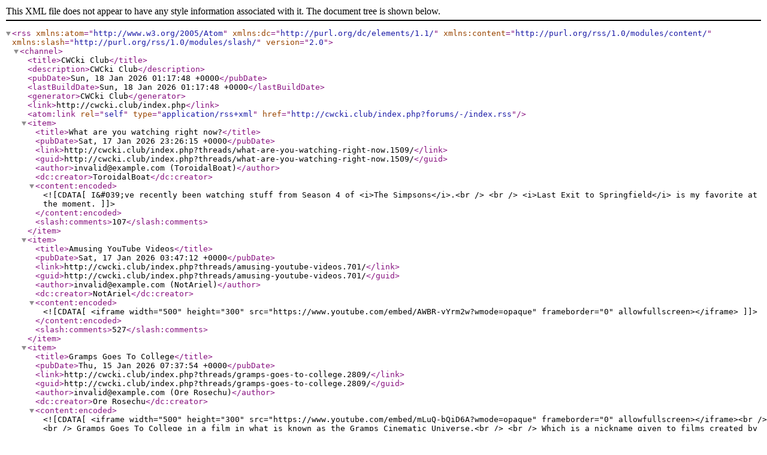

--- FILE ---
content_type: text/xml; charset=UTF-8
request_url: https://cwcki.club/index.php?forums/-/index.rss
body_size: 2128
content:
<?xml version="1.0" encoding="utf-8"?>
<rss version="2.0" xmlns:atom="http://www.w3.org/2005/Atom" xmlns:dc="http://purl.org/dc/elements/1.1/" xmlns:content="http://purl.org/rss/1.0/modules/content/" xmlns:slash="http://purl.org/rss/1.0/modules/slash/">
  <channel>
    <title>CWCki Club</title>
    <description>CWCki Club</description>
    <pubDate>Sun, 18 Jan 2026 01:17:48 +0000</pubDate>
    <lastBuildDate>Sun, 18 Jan 2026 01:17:48 +0000</lastBuildDate>
    <generator>CWCki Club</generator>
    <link>http://cwcki.club/index.php</link>
    <atom:link rel="self" type="application/rss+xml" href="http://cwcki.club/index.php?forums/-/index.rss"/>
    <item>
      <title>What are you watching right now?</title>
      <pubDate>Sat, 17 Jan 2026 23:26:15 +0000</pubDate>
      <link>http://cwcki.club/index.php?threads/what-are-you-watching-right-now.1509/</link>
      <guid>http://cwcki.club/index.php?threads/what-are-you-watching-right-now.1509/</guid>
      <author>invalid@example.com (ToroidalBoat)</author>
      <dc:creator>ToroidalBoat</dc:creator>
      <content:encoded><![CDATA[I&#039;ve recently been watching stuff from Season 4 of <i>The Simpsons</i>.<br />
<br />
<i>Last Exit to Springfield</i> is my favorite at the moment.]]></content:encoded>
      <slash:comments>107</slash:comments>
    </item>
    <item>
      <title>Amusing YouTube Videos</title>
      <pubDate>Sat, 17 Jan 2026 03:47:12 +0000</pubDate>
      <link>http://cwcki.club/index.php?threads/amusing-youtube-videos.701/</link>
      <guid>http://cwcki.club/index.php?threads/amusing-youtube-videos.701/</guid>
      <author>invalid@example.com (NotAriel)</author>
      <dc:creator>NotAriel</dc:creator>
      <content:encoded><![CDATA[<iframe width="500" height="300" src="https://www.youtube.com/embed/AWBR-vYrm2w?wmode=opaque" frameborder="0" allowfullscreen></iframe>]]></content:encoded>
      <slash:comments>527</slash:comments>
    </item>
    <item>
      <title>Gramps Goes To College</title>
      <pubDate>Thu, 15 Jan 2026 07:37:54 +0000</pubDate>
      <link>http://cwcki.club/index.php?threads/gramps-goes-to-college.2809/</link>
      <guid>http://cwcki.club/index.php?threads/gramps-goes-to-college.2809/</guid>
      <author>invalid@example.com (Ore Rosechu)</author>
      <dc:creator>Ore Rosechu</dc:creator>
      <content:encoded><![CDATA[<iframe width="500" height="300" src="https://www.youtube.com/embed/mLuQ-bQiD6A?wmode=opaque" frameborder="0" allowfullscreen></iframe><br />
<br />
Gramps Goes To College in a film in what is known as the Gramps Cinematic Universe.<br />
<br />
Which is a nickname given to films created by Donald James Parker, who directs, writes, and stars in his own movies.<br />
<br />
While he has several such as Hearts Are Trump (No, I didn&#039;t make a typo. It&#039;s not called Hearts For Trump or Hearts Of Trump, it&#039;s Hearts Are Trump), Best Friends, Best Friends: Recycled, Best Friends: Genetically Modified (I fucking love this one, the cast...<br />
<br />
<a href="http://cwcki.club/index.php?threads/gramps-goes-to-college.2809/" class="internalLink">Gramps Goes To College</a>]]></content:encoded>
    </item>
    <item>
      <title>Favorite Movie Quotes</title>
      <pubDate>Tue, 13 Jan 2026 18:45:45 +0000</pubDate>
      <link>http://cwcki.club/index.php?threads/favorite-movie-quotes.693/</link>
      <guid>http://cwcki.club/index.php?threads/favorite-movie-quotes.693/</guid>
      <author>invalid@example.com (bungholio)</author>
      <dc:creator>bungholio</dc:creator>
      <content:encoded><![CDATA[&quot;I ain&#039;t never talked to no door before&quot;<br />
<br />
- Rocky]]></content:encoded>
      <slash:comments>143</slash:comments>
    </item>
    <item>
      <title>Anyone else remember Avatar?</title>
      <pubDate>Mon, 05 Jan 2026 15:57:48 +0000</pubDate>
      <link>http://cwcki.club/index.php?threads/anyone-else-remember-avatar.2808/</link>
      <guid>http://cwcki.club/index.php?threads/anyone-else-remember-avatar.2808/</guid>
      <author>invalid@example.com (Ore Rosechu)</author>
      <dc:creator>Ore Rosechu</dc:creator>
      <content:encoded><![CDATA[No not Avatar The Last Air Bender (Though I should probably sit down and watch that at some point)<br />
<br />
James Cameron&#039;s Avatar, the 2009 movie. Which ironically came out at the same time as Avatar: The Last Airbender&#039;s first movie adaptation.. just called &quot;The Last Airbender&quot; to avoid confusion with Avatar<br />
<br />
It&#039;s the cinematic masterpiece loved for its visuals and hated for its story.<br />
<br />
Well recently I sat down and watched &quot;The Way of Water&quot;<br />
<br />
Now why would I do such a thing? I saw Avatar in the...<br />
<br />
<a href="http://cwcki.club/index.php?threads/anyone-else-remember-avatar.2808/" class="internalLink">Anyone else remember Avatar?</a>]]></content:encoded>
      <slash:comments>5</slash:comments>
    </item>
    <item>
      <title>Dimensional Merge Shitposting Thread</title>
      <pubDate>Tue, 30 Dec 2025 13:15:14 +0000</pubDate>
      <link>http://cwcki.club/index.php?threads/dimensional-merge-shitposting-thread.2579/</link>
      <guid>http://cwcki.club/index.php?threads/dimensional-merge-shitposting-thread.2579/</guid>
      <author>invalid@example.com (Ms. Mowz)</author>
      <dc:creator>Ms. Mowz</dc:creator>
      <content:encoded><![CDATA[<div class="bbCodeBlock bbCodeQuote" data-author="Ore Rosechu">
	<aside>
		
			<div class="attribution type">Ore Rosechu said:
				
					<a href="index.php?goto/post&amp;id=159832#post-159832" class="AttributionLink">&uarr;</a>
				
			</div>
		
		<blockquote class="quoteContainer"><div class="quote">I think I&#039;d prefer him to whoever is running the show now.<br />
<br />
Shit would still be fucked, but at least some of us could be anime girls and cartoon hedgehogs with magical powers.</div><div class="quoteExpand">Click to expand...</div></blockquote>
	</aside>
</div>I would prefer the Dimensional Merge if it means roasting Steven Seagal movies with Shadow the Hedgehog (both the game version and the Keanu Reeves version, FYI.)<br />
BTW, I&#039;ve decided to make a new thread dedicated to dimensional merge shitposts.]]></content:encoded>
      <slash:comments>141</slash:comments>
    </item>
    <item>
      <title>Random Thoughts and Questions</title>
      <pubDate>Fri, 26 Dec 2025 07:07:13 +0000</pubDate>
      <link>http://cwcki.club/index.php?threads/random-thoughts-and-questions.48/</link>
      <guid>http://cwcki.club/index.php?threads/random-thoughts-and-questions.48/</guid>
      <author>invalid@example.com (Yawning Sneasel)</author>
      <dc:creator>Yawning Sneasel</dc:creator>
      <content:encoded><![CDATA[We need a thread such as this for minor ideas and questions<br />
<br />
Chris is now 34 years old. Can he be considered old? Is he a veteran young guy? Is he Rookie old guy?]]></content:encoded>
      <slash:comments>2025</slash:comments>
    </item>
  </channel>
</rss>
